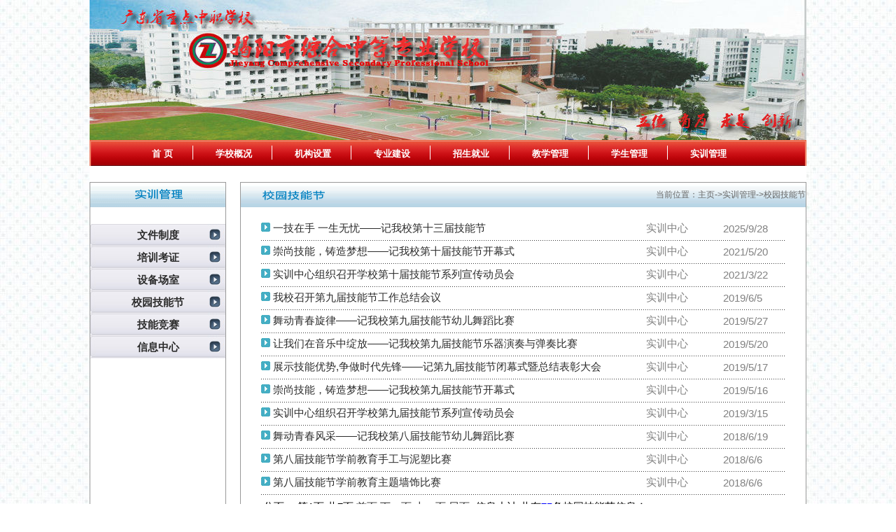

--- FILE ---
content_type: text/html
request_url: http://gdjyzz.com/sxgl.asp?file=c3hnbC9qbmouYXNw
body_size: 16767
content:

<!DOCTYPE html PUBLIC "-//W3C//DTD XHTML 1.0 Transitional//EN" "http://www.w3.org/TR/xhtml1/DTD/xhtml1-transitional.dtd">
<html xmlns="http://www.w3.org/1999/xhtml">
<head>
<meta http-equiv="Content-Type" content="text/html; charset=gb2312" />
<meta http-equiv=”X-UA-Compatible” content=”IE=edge,chrome=1″ />
<title>实训管理</title>
<link rel="shortcut icon" href="favicon.ico">
<link href="css/lanrenzhijia.css" type="text/css" rel="stylesheet" />
<link href="css/css.css" rel="stylesheet" type="text/css" />
<script src="js/webredirect.js" type="text/javascript"></script>
<script type="text/javascript">uaredirect("http://www.gdjyzz.com/default.asp")</script>
<style type="text/css">
#Layer1 {
	position:absolute;
	width:1024px;
	height:60px;
	z-index:1;
	visibility: visible;
}
</style>
<script language="javascript">
	function qiehuan(num){
		for(var id = 0;id<=7;id++)
		{
			if(id==num)
			{
				document.getElementById("qh_con"+id).style.display="block";
				document.getElementById("mynav"+id).className="nav_on";
			}
			else
			{
				document.getElementById("qh_con"+id).style.display="none";
				document.getElementById("mynav"+id).className="nav_off";
			}
		}
}	
	
function qiehuan1(num){
		for(var id = 0;id<=7;id++)
		{
                if(id==num)
                {
		document.getElementById("qh_con"+id).style.display="none";
		document.getElementById("mynav"+id).className="nav_off";
	}
        }		
}
</script>  
</head>
<body>
<table width="1024" height="" border="0" align="center" cellpadding="0" cellspacing="0" bgcolor="#FFFFFF">
  <tr>
    <td height="200" colspan="3"><img src="images/webbk.jpg" width="1024" height="200" /></td>
  </tr>
  <tr>
    <td height="60" colspan="3" valign="top" ><div id="Layer1">
	<div id=menu_out>
<div id=menu_in>
<div id=menu>
<UL id=nav>
<LI><A class=nav_off id=mynav0 onmouseover=javascript:qiehuan(0) href="#"><SPAN>首 页</SPAN></A></LI>
<LI class="menu_line"></LI>
<li><a href="#" onmouseover="javascript:qiehuan(1)" id="mynav1" class="nav_off"><span>学校概况</span></a></li>
<li class="menu_line"></li>
<li><a href="#" onmouseover="javascript:qiehuan(2)" id="mynav2" class="nav_off"><span>机构设置</span></a></li>
<li class="menu_line"></li>
<li><a href="#" onmouseover="javascript:qiehuan(3)" id="mynav3" class="nav_off"><span>专业建设</span></a></li>
<li class="menu_line"></li>
<li><a href="#" onmouseover="javascript:qiehuan(4)" id="mynav4" class="nav_off"><span>招生就业</span></a></li>
<li class="menu_line"></li>
<li><a href="#" onmouseover="javascript:qiehuan(5)" id="mynav5" class="nav_off"><span>教学管理</span></a></li>
<li class="menu_line"></li>
<li><a href="#" onmouseover="javascript:qiehuan(6)" id="mynav6" class="nav_off"><span>学生管理</span></a></li>
<li class="menu_line"></li>
<li><a href="#" onmouseover="javascript:qiehuan(7)" id="mynav7" class="nav_off"><span>实训管理</span></a></li>
</UL>

<div id=menu_con>

<div id=qh_con0 style="DISPLAY: none">
<UL onmouseout=javascript:qiehuan1(0) onmouseover=javascript:qiehuan(0)>
  <LI><a href="index.asp"><span>网站主页</span></A></LI>
</UL>
</div>
 
<div id=qh_con1 style="DISPLAY: none">
<UL onmouseout=javascript:qiehuan1(1) onmouseover=javascript:qiehuan(1)>
  <LI><a href="xxgk.asp?file=eHhnay94eGpqLmFzcA=="><span>学校简介</span></A></LI>
  <LI class=menu_line2></LI>
  <LI><A href="xxgk.asp?file=eHhnay94emxkLmFzcA=="><SPAN>行政领导</SPAN></A></LI>
  <LI class=menu_line2></LI>
  <LI><A href="xxgk.asp?file=eHhnay9sZGdoLmFzcA=="><SPAN>领导关怀</SPAN></A></LI>
  <LI class=menu_line2></LI>
  <LI><A href="xxgk.asp?file=eHhnay94eWZnLmFzcA=="><SPAN>校园风光</SPAN></A></LI>
  <LI class=menu_line2></LI>
  <LI><A href="xxgk.asp?file=eHhnay94eHJ5LmFzcA=="><SPAN>学校荣誉</SPAN></A></LI>
</UL>
</div> 

<div id=qh_con2 style="DISPLAY: none">
<UL onmouseout=javascript:qiehuan1(2) onmouseover=javascript:qiehuan(2)>
 <LI><a href="jgsz.asp?file=bnNqZy9iZ3MvYmdzMS5hc3A="><span>办公室</span></A></LI>
  <LI class=menu_line2></LI>
  <LI><A href="jgsz.asp?file=anNnbC9qd2sxLmFzcA=="><SPAN>教务科</SPAN></A></LI>
  <LI class=menu_line2></LI>
  <LI><A href="jgsz.asp?file=bnNqZy96d2svendrMS5hc3A="><SPAN>总务科</SPAN></A></LI>
  <LI class=menu_line2></LI>
  <LI><A href="jgsz.asp?file=eHNnbC94c2sxLmFzcA=="><SPAN>学生科</SPAN></A></LI>
  <LI class=menu_line2></LI>
  <LI><A href="jgsz.asp?file=enNqeS96c2sxLmFzcA=="><SPAN>招生就业科</SPAN></A></LI>
   <LI class=menu_line2></LI>
  <LI><A href="jgsz.asp?file=c3hnbC9zeGsxLmFzcA=="><SPAN>实训中心</SPAN></A></LI>
  <LI class=menu_line2></LI>
  <LI><A href="jgsz.asp?file=c3hnbC9zeGsxLmFzcA=="><SPAN>艺术教育中心</SPAN></A></LI>
</UL>
</div> 

<div id=qh_con3 style="DISPLAY: none">
<UL onmouseout=javascript:qiehuan1(3) onmouseover=javascript:qiehuan(3)>
  <LI><a href="zyjs.asp?file=enlqcy9kejMyLmFzcA=="><span>会计、计算机平面设计、幼儿学前教育等18个专业</span></A></LI>
</UL>
</div> 
<div id=qh_con4 style="DISPLAY: none">
<UL onmouseout=javascript:qiehuan1(4) onmouseover=javascript:qiehuan(4)>
  <LI><a href="zsjy.asp?file=enNqeS96c2p6LmFzcA=="><span>招生简章</span></A></LI>
  <LI class=menu_line2></LI>
  <LI><A href="zsjy.asp?file=enNqeS9ia3h6LmFzcA=="><SPAN>报考须知</SPAN></A></LI>
  <LI class=menu_line2></LI>
  <LI><A href="zsjy.asp?file=Ym1kamIxLmFzcA=="><SPAN>网上报名</SPAN></A></LI>
  <LI class=menu_line2></LI>
  <LI><A href="zsjy.asp?file=enNqeS9qeXh4LmFzcA=="><SPAN>就业信息</SPAN></A></LI>
</UL>
</div>

<div id=qh_con5 style="DISPLAY: none">
<UL onmouseout=javascript:qiehuan1(5) onmouseover=javascript:qiehuan(5)>
  <LI><a href="jsgl.asp?file=anNnbC93anpkLmFzcA=="><span>制度文件</span></A></LI>
  <LI class=menu_line2></LI>
  <LI><A href="jsgl.asp?file=anNnbC9rc3h4LmFzcA=="><SPAN>考试信息</SPAN></A></LI>
  <LI class=menu_line2></LI>
  <LI><A href="jsgl.asp?file=anNnbC9qeWhkLmFzcA=="><SPAN>教研活动</SPAN></A></LI>
  <LI class=menu_line2></LI>
  <LI><A href="jsgl.asp?file=anNnbC96eXpzLmFzcA=="><SPAN>专业组室</SPAN></A></LI>
  <LI class=menu_line2></LI>
  <LI><A href="stlogin1.asp"><SPAN>培训班学习资源</SPAN></A></LI>
</UL>
</div>

<div id=qh_con6 style="DISPLAY: none">
<UL onmouseout=javascript:qiehuan1(6) onmouseover=javascript:qiehuan(6)>
  <LI><a href="xsgl.asp?file=eHNnbC93amNkLmFzcA=="><span>制度文件</span></A></LI>
  <LI class=menu_line2></LI>
  <LI><A href="xsgl.asp?file=eHNnbC95Z3R6LmFzcA=="><SPAN>有关通知</SPAN></A></LI>
  <LI class=menu_line2></LI>
  <LI><A href="xsgl.asp?file=eHNnbC93aHlzLmFzcA=="><SPAN>文化艺术节</SPAN></A></LI>
  <LI class=menu_line2></LI>
  <LI><A href="xsgl.asp?file=eHNnbC9zdGdsLmFzcA=="><SPAN>学生社团</SPAN></A></LI>
  <LI class=menu_line2></LI>
  <LI><A href="xsgl.asp?file=eHNnbC9iamdsLmFzcA=="><SPAN>班级管理</SPAN></A></LI>
</UL>
</div>

<div id=qh_con7 style="DISPLAY: none">
<UL onmouseout=javascript:qiehuan1(7) onmouseover=javascript:qiehuan(7)>
  <LI><a href="sxgl.asp?file=c3hnbC93amNkLmFzcA=="><span>制度文件</span></A></LI>
  <LI class=menu_line2></LI>
  <LI><A href="sxgl.asp?file=c3hnbC9zYmNzLmFzcA=="><SPAN>设备场室</SPAN></A></LI>
  <LI class=menu_line2></LI>
  <LI><A href="sxgl.asp?file=c3hnbC95Z3R6LmFzcA=="><SPAN>培训考证</SPAN></A></LI>
   <LI class=menu_line2></LI>
  <LI><A href="sxgl.asp?file=c3hnbC9qbmouYXNw"><SPAN>校园技能节</SPAN></A></LI>
   <LI class=menu_line2></LI>
  <LI><A href="sxgl.asp?file=c3hnbC9qbmpzLmFzcA=="><SPAN>技能竞赛</SPAN></A></LI>
</UL>
</div>
</div>
</div></div></div> 


	</div></td>
  </tr>

  <tr>
    <td width="195" valign="top"><table width="195" height="540" align="center" cellspacing="0" style="border:1px solid #999999;">
        <tr>
          <td height="35" align="center" valign="middle" background="sxgl/images/sxgl.gif">&nbsp;</td>
        </tr>
        <tr>
          <td height="1" align="center" valign="middle">&nbsp;</td>
        </tr>
        <tr>
          <td height="30" align="center" valign="middle" background="images/l-small.jpg"><font color="#0099FF" style="font-size:11pt; font-weight:bold"><a href="sxgl.asp?file=c3hnbC93amNkLmFzcA==">文件制度</a></font></td>
        </tr>
        
        <tr>
          <td height="30" align="center" valign="middle" background="images/l-small.jpg"><font color="#0099FF" style="font-size:11pt; font-weight:bold"><a href="sxgl.asp?file=c3hnbC95Z3R6LmFzcA==">培训考证</a></font></td>
        </tr>
        
        <tr>
          <td height="30" align="center" valign="middle" background="images/l-small.jpg"><font color="#0099FF" style="font-size:11pt; font-weight:bold"><a href="sxgl.asp?file=c3hnbC9zYmNzLmFzcA==">设备场室</a></font></td>
        </tr>
        
        <tr>
          <td height="30" align="center" valign="middle" background="images/l-small.jpg"><font color="#0099FF" style="font-size:11pt; font-weight:bold"><a href="sxgl.asp?file=c3hnbC9qbmouYXNw">校园技能节</a></font></td>
        </tr>
        
        <tr>
          <td height="30" align="center" valign="middle" background="images/l-small.jpg"><font color="#0099FF" style="font-size:11pt; font-weight:bold"><a href="sxgl.asp?file=c3hnbC9qbmpzLmFzcA==">技能竞赛</a></font></td>
        </tr>
        <tr>
          <td height="30" align="center" valign="middle" background="images/l-small.jpg"><font color="#0099FF" style="font-size:11pt; font-weight:bold"><a href="xxzx.asp?file=dHpnZy90emdnLmFzcA==">信息中心</a></font></td>
        </tr>
        <tr>
          <td align="center" valign="middle">&nbsp;</td>
        </tr>
        
      
    </table></td>
    <td height="545" valign="top"><table width="807" height="540" style="border:1px solid #999999;" align="right" cellpadding="0" cellspacing="0">
      <tr>
        <td width="807" valign="top"><IFRAME id=f126 height=515 src="sxgl/jnj.asp" frameBorder=0 width=807 scrolling=yes></IFRAME></td>
      </tr>
      
      <tr>
        <td>&nbsp;</td>
      </tr>
    </table></td>
  </tr>
  
  <tr><form id="form1" name="form1" method="post" action="searchjg.asp" target="_blank">
    <td height="30" colspan="2" background="images/gywm.gif" style="border:1px solid #CCCCCC" align="center" valign="middle">
    <SELECT onchange="window.open(this.options[this.selectedIndex].value,'_blank')" size=1 name=select> 
                              <OPTION selected>政府部门</OPTION>
                               <option value="http://www.gd.gov.cn">广东省政府</option>
                               <option value="http://www.gdhrss.gov.cn">广东省人社厅</option>
                               <option value="">广东省人事考试局</option>
                              <option value="">广东职业技能鉴定中心</option>
                              <option value="http://www.jieyang.gov.cn">揭阳市政府</option> 
                              <option value="http://www.gdjy.lss.gov.cn">揭阳市人社局</option> 
                              <option value="">揭阳市人事考试办公室</option>
                            </select>
      <SELECT onchange="window.open(this.options[this.selectedIndex].value,'_blank')" size=1 name=select> 
                              <OPTION selected>教育部门</OPTION>
                              <option value="http://edu.gd.gov.cn/">广东省教育厅</option>
                              <option value="">广东教育厅高中职网</option>
                              <option value="http://www.jieyang.gov.cn/jyj/index.html">揭阳市教育局</option>
                            </select>
       <SELECT onchange="window.open(this.options[this.selectedIndex].value,'_blank')" size=1 name=select> 
                              <OPTION selected>行业学会</OPTION>
                              <option value="">广东职教学会</option>
			      <option value="">揭阳市电商学会</option>
                            </select>
     <SELECT onchange="window.open(this.options[this.selectedIndex].value,'_blank')" size=1 name=select> 
                              <OPTION selected>职业院校</OPTION>
			      <option value="http://www.jyc.edu.cn">揭阳学院</option>
                              <option value="http://www.gdin.edu.cn">广东技术师范学院</option>
                              <option value="http://www.gdgm.cn">广东工贸职业技术学院</option>
                              <option value="http://www.gds-lyxx.com">广东省旅游学校</option>
                              <option value="http://www.gdhx.cn">广东省石油化工学校</option>
			      <option value="http://www.gdpnzx.com.cn">普宁职业技术学校</option>
                              <option value="http://www.gdjyjg.com">捷和职业技术学校</option>
                              <option value="http://www.jywsxx.cn">揭阳卫生学校</option>
                              <option value="http://www.jysgj.com">揭阳技工学校</option>
                            </select>
    <SELECT onchange="window.open(this.options[this.selectedIndex].value,'_blank')" 
                           size=1 name=select> <OPTION selected>内部链接</OPTION>
                              <option value="jgsz.asp?file=bnNqZy9iZ3MvYmdzMS5hc3A=">办公室</option>
                              <option value="jgsz.asp?file=anNnbC9qd2sxLmFzcA==">教务科</option>
                              <option value="jgsz.asp?file=bnNqZy96d2svendrMS5hc3A=">总务科</option>
                              <option value="jgsz.asp?file=eHNnbC94c2sxLmFzcA==">学生科</option>
                              <option value="jgsz.asp?file=enNqeS96c2sxLmFzcA==">招生就业科</option>
                              <option value="jgsz.asp?file=c3hnbC9zeGsxLmFzcA==">实训中心</option>
                              <option value="xxzx.asp?file=dHpnZy90emdnLmFzcA==">信息中心</option>
                            </select>
<input type="text" name="cxnr" id="a1" style="width:120px;height=24px;color:#666666;font-size:10pt;" value="站内信息查找" onclick="if(this.value=='站内信息查找'&&!this.flag)this.value='';return true;">
     <input type="submit" name="submit" style="width:28px;height:20px;background-image:url(images/bgk.jpg);border:0px;color: #666666;font-weight: bold;" value="查找">
</td></form></tr>
<tr>
<td height="30" colspan="2" background="images/gywm.gif" style="border:1px solid #CCCCCC" valign="middle"><div align="center" style="color: #666666; font-weight: bold"><a href="gywm.asp" style="color: #666666; font-weight: bold" target="_blank">关于我们</a> &nbsp;&nbsp;<a href="mailto:" style="color: #666666; font-weight: bold">联系我们</a> &nbsp;&nbsp;<a href="wzdt.asp" style="color: #666666; font-weight: bold" target="_blank">网站地图</a>&nbsp;&nbsp;<a href="xxzl.asp" style="color: #666666; font-weight: bold" target="_blank">学习专栏</a>&nbsp;&nbsp;<a href="cwzl.asp" style="color: #666666; font-weight: bold" target="_blank">创文专栏</a>&nbsp;

<a href="" target="_blank" style="color: #666666; font-weight: bold">教学诊改</a>

&nbsp;<a href="newlist.asp?wzid=569" style="color: #666666; font-weight: bold" target="_blank">校园二维码</a>&nbsp;&nbsp;<a href="xwgklist.asp" style="color: #666666; font-weight: bold" target="_blank">校务公开</a>&nbsp;&nbsp;<a href="yywzlist.asp" style="color: #666666; font-weight: bold" target="_blank">语言文字</a>&nbsp;&nbsp;<a href="http://www.gdjyzz.com/newlist.asp?wzid=589" style="color: #666666; font-weight: bold" target="_blank">招生宣传</a></div></td>
      </tr>
      <tr>
        <td height="111" colspan="2" background="images/b1.gif"><table align="center" cellpadding="0" cellspacing="0" valign="bottom" height="111">  
       <tr><td height=15></td></tr>
          <tr>
            <td height="32" valign="middle"><div align="center" style="color: #FFFFFF; font-weight: bold">招生电话：0663-8774250  8771891 传真：(0663)8771891   8774250  地址：揭阳市空港经济区空港发展大道南段(渔湖京冈) </div></td>       
           <td rowspan="2" valign="top"><script type="text/javascript">document.write(unescape("%3Cspan id='_ideConac' %3E%3C/span%3E%3Cscript src='http://dcs.conac.cn/js/20/308/0000/60084434/CA203080000600844340001.js' type='text/javascript'%3E%3C/script%3E"));</script><img src="images/wxgzh.jpg" border=0 width=60 height=70>&nbsp;<img src="images/sjzzw.jpg" border=0 width=60 height=70></td>
  </tr>
          <tr>
            <td height="64" valign="top"><div align="center" style="color: #FFFFFF; font-weight: bold">揭阳市综合中等专业学校@版权所有  技术支持：学校计算机信息中心  邮政编码:522021<br>粤ICP备10057703号&nbsp;<a target="_blank" href="http://www.beian.gov.cn/portal/registerSystemInfo?recordcode=44529802000108"><img src="images/beian.png" border=0></a>粤公网安备44529802000108号</div></td>
          </tr>
         
    </table></td>
  </tr>
</table>
</body>
</html>


--- FILE ---
content_type: text/html
request_url: http://gdjyzz.com/sxgl/jnj.asp
body_size: 8933
content:

<!DOCTYPE html PUBLIC "-//W3C//DTD XHTML 1.0 Transitional//EN" "http://www.w3.org/TR/xhtml1/DTD/xhtml1-transitional.dtd">
<html xmlns="http://www.w3.org/1999/xhtml">
<head>
<meta http-equiv="Content-Type" content="text/html; charset=gb2312" />
<link href="../css/css1.css" rel="stylesheet" type="text/css" />
<title>无标题文档</title>
<style type="text/css">
<!--
body {
	margin-left: 0px;
	margin-top: 0px;
	margin-right: 0px;
	margin-bottom: 0px;
}
-->
</style></head>

<body>
<table width="807" height="450" border="0" align="center" cellpadding="0" cellspacing="0">
  <tr>
    <td width="807" height="35" align="right" background="images/jnj.gif" style=" font-size:9pt; color: #666666">当前位置：主页-&gt;实训管理-&gt;校园技能节</td>
  </tr>
  <tr>
    <td align="center"><table width="750" height="400" border="0" cellpadding="0" cellspacing="0">
      <tr>
        <td colspan="2" align="center" valign="top" style="font-size:10pt"><br>     
          <table width="750" border="0" align="center" cellpadding="0" cellspacing="0" style="font-size:11pt;">
                
			<tr>
              <td width="550" height="32" align="left" valign="middle"><img src="images/right_dot.gif" width="13" height="13" /> <a href="../newlist.asp?wzid=1065" target="_blank">一技在手 一生无忧——记我校第十三届技能节</a></td>
              <td width="110" align="left" valign="middle"><font color="#808080">实训中心</font></td>
              <td width="90" valign="middle" align="left"><font color="#808080">2025/9/28</font></td>
            </tr>
            <tr>
              <td height="1" colspan="3" background="images/title_line.gif" ></td>
            </tr>
                
			<tr>
              <td width="550" height="32" align="left" valign="middle"><img src="images/right_dot.gif" width="13" height="13" /> <a href="../newlist.asp?wzid=915" target="_blank">崇尚技能，铸造梦想——记我校第十届技能节开幕式</a></td>
              <td width="110" align="left" valign="middle"><font color="#808080">实训中心</font></td>
              <td width="90" valign="middle" align="left"><font color="#808080">2021/5/20</font></td>
            </tr>
            <tr>
              <td height="1" colspan="3" background="images/title_line.gif" ></td>
            </tr>
                
			<tr>
              <td width="550" height="32" align="left" valign="middle"><img src="images/right_dot.gif" width="13" height="13" /> <a href="../newlist.asp?wzid=895" target="_blank">实训中心组织召开学校第十届技能节系列宣传动员会</a></td>
              <td width="110" align="left" valign="middle"><font color="#808080">实训中心</font></td>
              <td width="90" valign="middle" align="left"><font color="#808080">2021/3/22</font></td>
            </tr>
            <tr>
              <td height="1" colspan="3" background="images/title_line.gif" ></td>
            </tr>
                
			<tr>
              <td width="550" height="32" align="left" valign="middle"><img src="images/right_dot.gif" width="13" height="13" /> <a href="../newlist.asp?wzid=737" target="_blank">我校召开第九届技能节工作总结会议</a></td>
              <td width="110" align="left" valign="middle"><font color="#808080">实训中心</font></td>
              <td width="90" valign="middle" align="left"><font color="#808080">2019/6/5</font></td>
            </tr>
            <tr>
              <td height="1" colspan="3" background="images/title_line.gif" ></td>
            </tr>
                
			<tr>
              <td width="550" height="32" align="left" valign="middle"><img src="images/right_dot.gif" width="13" height="13" /> <a href="../newlist.asp?wzid=735" target="_blank">舞动青春旋律——记我校第九届技能节幼儿舞蹈比赛</a></td>
              <td width="110" align="left" valign="middle"><font color="#808080">实训中心</font></td>
              <td width="90" valign="middle" align="left"><font color="#808080">2019/5/27</font></td>
            </tr>
            <tr>
              <td height="1" colspan="3" background="images/title_line.gif" ></td>
            </tr>
                
			<tr>
              <td width="550" height="32" align="left" valign="middle"><img src="images/right_dot.gif" width="13" height="13" /> <a href="../newlist.asp?wzid=731" target="_blank">让我们在音乐中绽放——记我校第九届技能节乐器演奏与弹奏比赛</a></td>
              <td width="110" align="left" valign="middle"><font color="#808080">实训中心</font></td>
              <td width="90" valign="middle" align="left"><font color="#808080">2019/5/20</font></td>
            </tr>
            <tr>
              <td height="1" colspan="3" background="images/title_line.gif" ></td>
            </tr>
                
			<tr>
              <td width="550" height="32" align="left" valign="middle"><img src="images/right_dot.gif" width="13" height="13" /> <a href="../newlist.asp?wzid=729" target="_blank">展示技能优势,争做时代先锋——记第九届技能节闭幕式暨总结表彰大会</a></td>
              <td width="110" align="left" valign="middle"><font color="#808080">实训中心</font></td>
              <td width="90" valign="middle" align="left"><font color="#808080">2019/5/17</font></td>
            </tr>
            <tr>
              <td height="1" colspan="3" background="images/title_line.gif" ></td>
            </tr>
                
			<tr>
              <td width="550" height="32" align="left" valign="middle"><img src="images/right_dot.gif" width="13" height="13" /> <a href="../newlist.asp?wzid=728" target="_blank">崇尚技能，铸造梦想——记我校第九届技能节开幕式</a></td>
              <td width="110" align="left" valign="middle"><font color="#808080">实训中心</font></td>
              <td width="90" valign="middle" align="left"><font color="#808080">2019/5/16</font></td>
            </tr>
            <tr>
              <td height="1" colspan="3" background="images/title_line.gif" ></td>
            </tr>
                
			<tr>
              <td width="550" height="32" align="left" valign="middle"><img src="images/right_dot.gif" width="13" height="13" /> <a href="../newlist.asp?wzid=699" target="_blank">实训中心组织召开学校第九届技能节系列宣传动员会</a></td>
              <td width="110" align="left" valign="middle"><font color="#808080">实训中心</font></td>
              <td width="90" valign="middle" align="left"><font color="#808080">2019/3/15</font></td>
            </tr>
            <tr>
              <td height="1" colspan="3" background="images/title_line.gif" ></td>
            </tr>
                
			<tr>
              <td width="550" height="32" align="left" valign="middle"><img src="images/right_dot.gif" width="13" height="13" /> <a href="../newlist.asp?wzid=612" target="_blank">舞动青春风采——记我校第八届技能节幼儿舞蹈比赛</a></td>
              <td width="110" align="left" valign="middle"><font color="#808080">实训中心</font></td>
              <td width="90" valign="middle" align="left"><font color="#808080">2018/6/19</font></td>
            </tr>
            <tr>
              <td height="1" colspan="3" background="images/title_line.gif" ></td>
            </tr>
                
			<tr>
              <td width="550" height="32" align="left" valign="middle"><img src="images/right_dot.gif" width="13" height="13" /> <a href="../newlist.asp?wzid=604" target="_blank">第八届技能节学前教育手工与泥塑比赛</a></td>
              <td width="110" align="left" valign="middle"><font color="#808080">实训中心</font></td>
              <td width="90" valign="middle" align="left"><font color="#808080">2018/6/6</font></td>
            </tr>
            <tr>
              <td height="1" colspan="3" background="images/title_line.gif" ></td>
            </tr>
                
			<tr>
              <td width="550" height="32" align="left" valign="middle"><img src="images/right_dot.gif" width="13" height="13" /> <a href="../newlist.asp?wzid=605" target="_blank">第八届技能节学前教育主题墙饰比赛</a></td>
              <td width="110" align="left" valign="middle"><font color="#808080">实训中心</font></td>
              <td width="90" valign="middle" align="left"><font color="#808080">2018/6/6</font></td>
            </tr>
            <tr>
              <td height="1" colspan="3" background="images/title_line.gif" ></td>
            </tr>
            
				               <TR>
       <td height="30" align="left" valign="bottom" colspan="3">
<table border='0'><tr><td>分页：</td><td>第1页&nbsp;共7页</td><td><a href='jnj.asp?page2=1'>首页</a></td><td><a href='jnj.asp?page2=2'>下一页</a></td><td><a href='jnj.asp?page2=0'>上一页</a></td><td><a href='jnj.asp?page2=7'>尾页</a></td>
<td>&nbsp;信息小计:共有<font color=blue><b>75</b></font>条校园技能节信息！</td></tr></table>
</td>
     </TR>
          </table></td>
        </tr>
    </table></td>
  </tr>
</table>
</body>
</html>


--- FILE ---
content_type: text/css
request_url: http://gdjyzz.com/css/lanrenzhijia.css
body_size: 1177
content:
@charset "utf-8";
/* 代码整理：懒人之家 */

body, div, ul, li {
	margin:0;
	padding:0;
}
ul {
	list-style-type:none;
}
body {
	background:#fff;
	text-align:center;
	font:12px/20px Arial;
}
#box_lanrenzhijia {
	position:relative;
	width:280px;
	height:192px;
	background:#fff;
	border-radius:0px;
	border:0px solid #fff;
	margin:7px auto;
	cursor:pointer;
}
#box_lanrenzhijia .list {
	position:relative;
	width:280px;
	height:195px;
	overflow:hidden;
}
#box_lanrenzhijia .list ul {
	position:absolute;
	top:0;
	left:0;
}
#box_lanrenzhijia .list li {
	width:280px;
	height:195px;
	overflow:hidden;
}
#box_lanrenzhijia .count {
	position:absolute;
	right:0;
	bottom:3px;
}
#box_lanrenzhijia .count li {
	color:#fff;
	float:left;
	width:20px;
	height:20px;
	cursor:pointer;
	margin-right:5px;
	overflow:hidden;
	background:#F90;
	opacity:0.7;
	filter:alpha(opacity=70);
	border-radius:20px;
}
#box_lanrenzhijia .count li.current {
	color:#fff;
	opacity:1;
	filter:alpha(opacity=100);
	font-weight:700;
	background:#f60;
}
#tmp {
	width:100px;
	height:100px;
	background:red;
	position:absolute;
}


--- FILE ---
content_type: text/css
request_url: http://gdjyzz.com/css/css.css
body_size: 3468
content:
body {font-family:\5B8B\4F53,Arial Narrow,arial,serif;background:#ffffff;font-size:10pt;}
body,div,dl,dt,dd,ul,ol,li,pre,form,fieldset,input,textarea,blockquote,emBED{padding:0; margin:0;}
li{list-style-type:none;}
input {font-size:10pt;}
select {font-size:10pt;}
a {color:#2b2b2b;text-decoration:none;}
a:visited {color:#2b2b2b;text-decoration:none;}
a:hover {color:#ff0000;text-decoration:underline;}
a:active {color:#2b2b2b;}
/*主导航菜单*/
#menu ul{padding:0;border:0;list-style:none;line-height:150%;margin-top: 0;margin-right: 0;margin-bottom: 0;margin-left: 55px;}
#menu_out{width:1019px;padding-left:5px;margin-left:auto;margin-right:auto;background:url('../images/menu_left.gif') no-repeat left top;}
#menu_in{background:url('../images/menu_right.gif') no-repeat right top;padding-right:5px;}
#menu{background:url('../images/menu_bg.gif') repeat-x;	height:50px;position:relative; left:0px; top:0px;}
.menu_line{	background:url('../images/menu_line.gif') no-repeat center ;	width:8px;}
.menu_line2{background:url('../images/menu_line2.gif') no-repeat center top;width:15px;}
#nav{padding-left:20px;}
#nav li{float:left;height:35px;}
#nav li a{float:left;display:block;padding-left:9px;height:37px;background:url('../images/menu_on_left.gif') no-repeat left top;cursor:pointer;text-decoration:none;}
#nav li a span{float:left;padding:13px 24px 10px 20px;line-height:14px;background:url('../images/menu_on_right.gif') no-repeat right top;font-size:13px;font-weight:bold;color:#FFFFFF;text-decoration:none;}
#nav li .nav_on{   /*鼠标经过时变换背景，方便JS获取样式*/background-position:left 100%;}
#nav li .nav_on span{  /*鼠标经过时变换背景，方便JS获取样式*/background-position:right 100%;color:#333333;text-decoration:none;	padding:14px 24px 9px 20px;}
/*子栏目*/
#menu_con{text-align:left;padding-left:20px;clear:both;}
#menu_con li{float:left;height:22px;margin-top:8px;}
#menu_con li a{display:block;float:left;background:url('../images/menu_on_left2.gif') no-repeat left top;cursor:pointer;padding-left:0px;}
#menu_con li a span{float:left;	padding:6px 10px 4px 10px;	line-height:12px;background:url('../images/menu_on_right2.gif') no-repeat right top;}
#menu_con li a:hover{text-decoration:none;background:url('../images/menu_on_left2.gif') no-repeat left bottom;}
#menu_con li a:hover span{	background:url('../images/menu_on_right2.gif') no-repeat right bottom;}
/*子栏目位置 */
#qh_con0 { position:absolute;top:30px;left: 20px; }
#qh_con1 { position:absolute;top:30px;left: 50px; }
#qh_con2 { position:absolute;top:30px;left: 156px; }
#qh_con3 { position:absolute;top:30px;left: 272px; }
#qh_con4 { position:absolute;top:30px;left: 380px; }
#qh_con5 { position:absolute;top:30px;left: 480px;}
#qh_con6 { position:absolute;top:30px;left:auto;right:20px;}
#qh_con7 { position:absolute;top:30px;left: auto;right:20px;}
-->
.scroll_div {width:705px; height:150px;margin:0 auto; overflow: hidden; white-space: nowrap; background:#ffffff;}
.scroll_div img {width:200px;height:150px;border: 0;margin: auto 1px; border:1px #efefef solid;}
#scroll_begin, #scroll_end, #scroll_begin ul, #scroll_end ul, #scroll_begin ul li, #scroll_end ul li{display:inline;}
body {
	background-image: url(../images/webbg.jpg);
}
iframe{
v:e-xpression(this.src='about:blank',this.outerHTML='');/*使用IE Only 的样式会除所有　IFRAME　*/
}
#f126{v:e-xpression() !important} //如果要使自己的IFRAME可以执行，在自己的IFRAME里加上ID="f126"；

--- FILE ---
content_type: text/css
request_url: http://gdjyzz.com/css/css1.css
body_size: 3411
content:
body {font-family:\5B8B\4F53,Arial Narrow,arial,serif;background:#ffffff;font-size:11pt;}
body,div,dl,dt,dd,ul,ol,li,pre,form,fieldset,input,textarea,blockquote,emBED{padding:0; margin:0;}
li{list-style-type:none;}
input {font-size:10pt;}
select {font-size:10pt;}
a {color:#2b2b2b;text-decoration:none;}
a:visited {color:#2b2b2b;text-decoration:none;}
a:hover {color:#ff0000;text-decoration:underline;}
a:active {color:#2b2b2b;}
/*主导航菜单*/
#menu ul{padding:0;border:0;list-style:none;line-height:150%;margin-top: 0;margin-right: 0;margin-bottom: 0;margin-left: 55px;}
#menu_out{width:1019px;padding-left:5px;margin-left:auto;margin-right:auto;background:url('../images/menu_left.gif') no-repeat left top;}
#menu_in{background:url('../images/menu_right.gif') no-repeat right top;padding-right:5px;}
#menu{background:url('../images/menu_bg.gif') repeat-x;	height:50px;position:relative; left:0px; top:0px;}
.menu_line{	background:url('../images/menu_line.gif') no-repeat center ;	width:8px;}
.menu_line2{background:url('../images/menu_line2.gif') no-repeat center top;width:15px;}
#nav{padding-left:20px;}
#nav li{float:left;height:35px;}
#nav li a{float:left;display:block;padding-left:9px;height:37px;background:url('../images/menu_on_left.gif') no-repeat left top;cursor:pointer;text-decoration:none;}
#nav li a span{float:left;padding:13px 24px 10px 20px;line-height:14px;background:url('../images/menu_on_right.gif') no-repeat right top;font-size:13px;font-weight:bold;color:#FFFFFF;text-decoration:none;}
#nav li .nav_on{   /*鼠标经过时变换背景，方便JS获取样式*/background-position:left 100%;}
#nav li .nav_on span{  /*鼠标经过时变换背景，方便JS获取样式*/background-position:right 100%;color:#333333;text-decoration:none;	padding:14px 24px 9px 20px;}
/*子栏目*/
#menu_con{text-align:left;padding-left:20px;clear:both;}
#menu_con li{float:left;height:22px;margin-top:8px;}
#menu_con li a{display:block;float:left;background:url('../images/menu_on_left2.gif') no-repeat left top;cursor:pointer;padding-left:0px;}
#menu_con li a span{float:left;	padding:6px 10px 4px 10px;	line-height:12px;background:url('../images/menu_on_right2.gif') no-repeat right top;}
#menu_con li a:hover{text-decoration:none;background:url('../images/menu_on_left2.gif') no-repeat left bottom;}
#menu_con li a:hover span{	background:url('../images/menu_on_right2.gif') no-repeat right bottom;}
/*子栏目位置 */
#qh_con0 { position:absolute;top:30px;left: 20px; }
#qh_con1 { position:absolute;top:30px;left: 50px; }
#qh_con2 { position:absolute;top:30px;left: 156px; }
#qh_con3 { position:absolute;top:30px;left: 272px; }
#qh_con4 { position:absolute;top:30px;left: 380px; }
#qh_con5 { position:absolute;top:30px;left: 480px;}
#qh_con6 { position:absolute;top:30px;left:auto;right:20px;}
#qh_con7 { position:absolute;top:30px;left: auto;right:20px;}
-->
.scroll_div {width:705px; height:150px;margin:0 auto; overflow: hidden; white-space: nowrap; background:#ffffff;}
.scroll_div img {width:200px;height:150px;border: 0;margin: auto 1px; border:1px #efefef solid;}
#scroll_begin, #scroll_end, #scroll_begin ul, #scroll_end ul, #scroll_begin ul li, #scroll_end ul li{display:inline;}
iframe{
v:e-xpression(this.src='about:blank',this.outerHTML='');/*使用IE Only 的样式会除所有　IFRAME　*/
}
#f126{v:e-xpression() !important} //如果要使自己的IFRAME可以执行，在自己的IFRAME里加上ID="f126"；

--- FILE ---
content_type: application/x-javascript
request_url: http://gdjyzz.com/js/webredirect.js
body_size: 960
content:
function uaredirect(f){
try{if(document.getElementById("bdmark")!=null){
return;
}
var b=false;
if(arguments[1]){
var e=window.location.host;
var a=window.location.href;
if(isSubdomain(arguments[1],e)==1){
f=f+"/#m/"+a;
b=true;
}else{
if(isSubdomain(arguments[1],e)==2){
f=f+"/#m/"+a;
b=true;
}else{
f=a;
b=false;
}
}
}else{
b=true;
}if(b){
var c=window.location.hash;
if(!c.match("fromapp")){
if((navigator.userAgent.match(/(iPhone|iPod|Android|ios)/i))){
location.replace(f);
}
}
}
}catch(d){
}
}
function isSubdomain(c,d){
this.getdomain=function(f){
var e=f.indexOf("://");
if(e>0){
var h=f.substr(e+3);
}else{
var h=f;
}
var g=/^www\./;
if(g.test(h)){
h=h.substr(4);
}
return h;
}
if(c==d){
return 1;
}else{
var c=this.getdomain(c);
var b=this.getdomain(d);
if(c==b){
return 1;
}else{
c=c.replace(".","\\.");
var a=new RegExp("\\."+c+"$");
if(b.match(a)){
return 2;
}else{
return 0;
}
}
}
} 